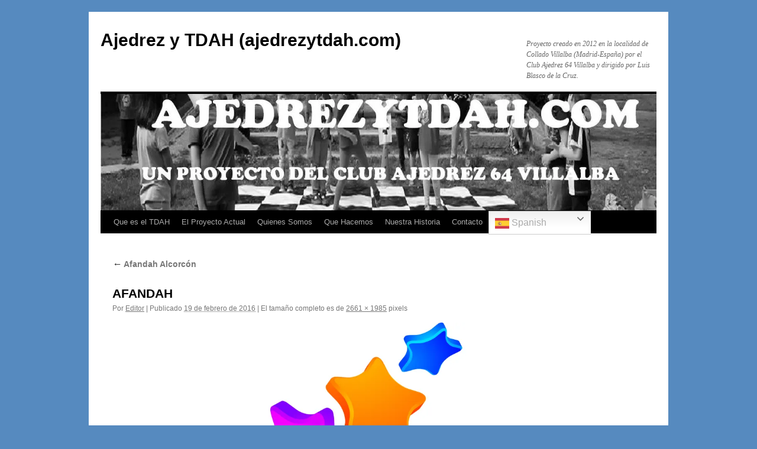

--- FILE ---
content_type: text/html; charset=UTF-8
request_url: http://www.ajedrezytdah.com/afandah-alcorcon/afandah/
body_size: 11583
content:
<!DOCTYPE html>
<html lang="es">
<head>
<meta charset="UTF-8" />
<title>
AFANDAH - Ajedrez y TDAH (ajedrezytdah.com)Ajedrez y TDAH (ajedrezytdah.com)	</title>
<link rel="profile" href="https://gmpg.org/xfn/11" />
<link rel="stylesheet" type="text/css" media="all" href="http://www.ajedrezytdah.com/wp-content/themes/twentyten/style.css?ver=20240716" />
<link rel="pingback" href="http://www.ajedrezytdah.com/xmlrpc.php">
<meta name='robots' content='index, follow, max-image-preview:large, max-snippet:-1, max-video-preview:-1' />
	<style>img:is([sizes="auto" i], [sizes^="auto," i]) { contain-intrinsic-size: 3000px 1500px }</style>
	<!-- Jetpack Site Verification Tags -->
<meta name="google-site-verification" content="GkMR2fdSqDJCQaURuXxBSkLzGZF5FviGN9-Pqm7jvj0" />

	<!-- This site is optimized with the Yoast SEO plugin v26.8 - https://yoast.com/product/yoast-seo-wordpress/ -->
	<meta name="description" content="Ajedrezytdah.com .Proyecto que utiliza ajedrez como herramienta para trabajar con personas TDAH. Chess4adhd. Project to use chess like a tool to work with ADHD people." />
	<link rel="canonical" href="http://www.ajedrezytdah.com/afandah-alcorcon/afandah/" />
	<meta property="og:locale" content="es_ES" />
	<meta property="og:type" content="article" />
	<meta property="og:title" content="AFANDAH - Ajedrez y TDAH (ajedrezytdah.com)" />
	<meta property="og:description" content="Ajedrezytdah.com .Proyecto que utiliza ajedrez como herramienta para trabajar con personas TDAH. Chess4adhd. Project to use chess like a tool to work with ADHD people." />
	<meta property="og:url" content="http://www.ajedrezytdah.com/afandah-alcorcon/afandah/" />
	<meta property="og:site_name" content="Ajedrez y TDAH (ajedrezytdah.com)" />
	<meta property="article:publisher" content="https://www.facebook.com/ajedrezytdah/" />
	<meta property="og:image" content="http://www.ajedrezytdah.com/afandah-alcorcon/afandah" />
	<meta property="og:image:width" content="2661" />
	<meta property="og:image:height" content="1985" />
	<meta property="og:image:type" content="image/jpeg" />
	<meta name="twitter:card" content="summary_large_image" />
	<meta name="twitter:site" content="@ajedrezytdah" />
	<script type="application/ld+json" class="yoast-schema-graph">{"@context":"https://schema.org","@graph":[{"@type":"WebPage","@id":"http://www.ajedrezytdah.com/afandah-alcorcon/afandah/","url":"http://www.ajedrezytdah.com/afandah-alcorcon/afandah/","name":"AFANDAH - Ajedrez y TDAH (ajedrezytdah.com)","isPartOf":{"@id":"http://www.ajedrezytdah.com/#website"},"primaryImageOfPage":{"@id":"http://www.ajedrezytdah.com/afandah-alcorcon/afandah/#primaryimage"},"image":{"@id":"http://www.ajedrezytdah.com/afandah-alcorcon/afandah/#primaryimage"},"thumbnailUrl":"https://i0.wp.com/www.ajedrezytdah.com/wp-content/uploads/AFANDAH-1.jpg?fit=2661%2C1985","datePublished":"2016-02-19T02:36:49+00:00","description":"Ajedrezytdah.com .Proyecto que utiliza ajedrez como herramienta para trabajar con personas TDAH. Chess4adhd. Project to use chess like a tool to work with ADHD people.","breadcrumb":{"@id":"http://www.ajedrezytdah.com/afandah-alcorcon/afandah/#breadcrumb"},"inLanguage":"es","potentialAction":[{"@type":"ReadAction","target":["http://www.ajedrezytdah.com/afandah-alcorcon/afandah/"]}]},{"@type":"ImageObject","inLanguage":"es","@id":"http://www.ajedrezytdah.com/afandah-alcorcon/afandah/#primaryimage","url":"https://i0.wp.com/www.ajedrezytdah.com/wp-content/uploads/AFANDAH-1.jpg?fit=2661%2C1985","contentUrl":"https://i0.wp.com/www.ajedrezytdah.com/wp-content/uploads/AFANDAH-1.jpg?fit=2661%2C1985"},{"@type":"BreadcrumbList","@id":"http://www.ajedrezytdah.com/afandah-alcorcon/afandah/#breadcrumb","itemListElement":[{"@type":"ListItem","position":1,"name":"Home","item":"http://www.ajedrezytdah.com/"},{"@type":"ListItem","position":2,"name":"Afandah Alcorcón","item":"http://www.ajedrezytdah.com/afandah-alcorcon/"},{"@type":"ListItem","position":3,"name":"AFANDAH"}]},{"@type":"WebSite","@id":"http://www.ajedrezytdah.com/#website","url":"http://www.ajedrezytdah.com/","name":"Ajedrez y TDAH (ajedrezytdah.com)","description":"Proyecto creado en 2012 en la localidad de Collado Villalba (Madrid-España) por el Club Ajedrez 64 Villalba y dirigido por Luis Blasco de la Cruz.","publisher":{"@id":"http://www.ajedrezytdah.com/#organization"},"alternateName":"ajedrezytdah.com","potentialAction":[{"@type":"SearchAction","target":{"@type":"EntryPoint","urlTemplate":"http://www.ajedrezytdah.com/?s={search_term_string}"},"query-input":{"@type":"PropertyValueSpecification","valueRequired":true,"valueName":"search_term_string"}}],"inLanguage":"es"},{"@type":"Organization","@id":"http://www.ajedrezytdah.com/#organization","name":"PROYECTO AJEDREZ Y TDAH","url":"http://www.ajedrezytdah.com/","logo":{"@type":"ImageObject","inLanguage":"es","@id":"http://www.ajedrezytdah.com/#/schema/logo/image/","url":"https://i0.wp.com/www.ajedrezytdah.com/wp-content/uploads/TDAH-previo-e1629888993965.jpg?fit=512%2C512","contentUrl":"https://i0.wp.com/www.ajedrezytdah.com/wp-content/uploads/TDAH-previo-e1629888993965.jpg?fit=512%2C512","width":512,"height":512,"caption":"PROYECTO AJEDREZ Y TDAH"},"image":{"@id":"http://www.ajedrezytdah.com/#/schema/logo/image/"},"sameAs":["https://www.facebook.com/ajedrezytdah/","https://x.com/ajedrezytdah"]}]}</script>
	<!-- / Yoast SEO plugin. -->


<link rel='dns-prefetch' href='//stats.wp.com' />
<link rel='dns-prefetch' href='//v0.wordpress.com' />
<link rel='dns-prefetch' href='//widgets.wp.com' />
<link rel='preconnect' href='//i0.wp.com' />
<link rel='preconnect' href='//c0.wp.com' />
<link rel="alternate" type="application/rss+xml" title="Ajedrez y TDAH (ajedrezytdah.com) &raquo; Feed" href="http://www.ajedrezytdah.com/feed/" />
<link rel="alternate" type="application/rss+xml" title="Ajedrez y TDAH (ajedrezytdah.com) &raquo; Feed de los comentarios" href="http://www.ajedrezytdah.com/comments/feed/" />
<link rel="alternate" type="application/rss+xml" title="Ajedrez y TDAH (ajedrezytdah.com) &raquo; Comentario AFANDAH del feed" href="http://www.ajedrezytdah.com/afandah-alcorcon/afandah/feed/" />
<script type="text/javascript">
/* <![CDATA[ */
window._wpemojiSettings = {"baseUrl":"https:\/\/s.w.org\/images\/core\/emoji\/16.0.1\/72x72\/","ext":".png","svgUrl":"https:\/\/s.w.org\/images\/core\/emoji\/16.0.1\/svg\/","svgExt":".svg","source":{"concatemoji":"http:\/\/www.ajedrezytdah.com\/wp-includes\/js\/wp-emoji-release.min.js?ver=6.8.3"}};
/*! This file is auto-generated */
!function(s,n){var o,i,e;function c(e){try{var t={supportTests:e,timestamp:(new Date).valueOf()};sessionStorage.setItem(o,JSON.stringify(t))}catch(e){}}function p(e,t,n){e.clearRect(0,0,e.canvas.width,e.canvas.height),e.fillText(t,0,0);var t=new Uint32Array(e.getImageData(0,0,e.canvas.width,e.canvas.height).data),a=(e.clearRect(0,0,e.canvas.width,e.canvas.height),e.fillText(n,0,0),new Uint32Array(e.getImageData(0,0,e.canvas.width,e.canvas.height).data));return t.every(function(e,t){return e===a[t]})}function u(e,t){e.clearRect(0,0,e.canvas.width,e.canvas.height),e.fillText(t,0,0);for(var n=e.getImageData(16,16,1,1),a=0;a<n.data.length;a++)if(0!==n.data[a])return!1;return!0}function f(e,t,n,a){switch(t){case"flag":return n(e,"\ud83c\udff3\ufe0f\u200d\u26a7\ufe0f","\ud83c\udff3\ufe0f\u200b\u26a7\ufe0f")?!1:!n(e,"\ud83c\udde8\ud83c\uddf6","\ud83c\udde8\u200b\ud83c\uddf6")&&!n(e,"\ud83c\udff4\udb40\udc67\udb40\udc62\udb40\udc65\udb40\udc6e\udb40\udc67\udb40\udc7f","\ud83c\udff4\u200b\udb40\udc67\u200b\udb40\udc62\u200b\udb40\udc65\u200b\udb40\udc6e\u200b\udb40\udc67\u200b\udb40\udc7f");case"emoji":return!a(e,"\ud83e\udedf")}return!1}function g(e,t,n,a){var r="undefined"!=typeof WorkerGlobalScope&&self instanceof WorkerGlobalScope?new OffscreenCanvas(300,150):s.createElement("canvas"),o=r.getContext("2d",{willReadFrequently:!0}),i=(o.textBaseline="top",o.font="600 32px Arial",{});return e.forEach(function(e){i[e]=t(o,e,n,a)}),i}function t(e){var t=s.createElement("script");t.src=e,t.defer=!0,s.head.appendChild(t)}"undefined"!=typeof Promise&&(o="wpEmojiSettingsSupports",i=["flag","emoji"],n.supports={everything:!0,everythingExceptFlag:!0},e=new Promise(function(e){s.addEventListener("DOMContentLoaded",e,{once:!0})}),new Promise(function(t){var n=function(){try{var e=JSON.parse(sessionStorage.getItem(o));if("object"==typeof e&&"number"==typeof e.timestamp&&(new Date).valueOf()<e.timestamp+604800&&"object"==typeof e.supportTests)return e.supportTests}catch(e){}return null}();if(!n){if("undefined"!=typeof Worker&&"undefined"!=typeof OffscreenCanvas&&"undefined"!=typeof URL&&URL.createObjectURL&&"undefined"!=typeof Blob)try{var e="postMessage("+g.toString()+"("+[JSON.stringify(i),f.toString(),p.toString(),u.toString()].join(",")+"));",a=new Blob([e],{type:"text/javascript"}),r=new Worker(URL.createObjectURL(a),{name:"wpTestEmojiSupports"});return void(r.onmessage=function(e){c(n=e.data),r.terminate(),t(n)})}catch(e){}c(n=g(i,f,p,u))}t(n)}).then(function(e){for(var t in e)n.supports[t]=e[t],n.supports.everything=n.supports.everything&&n.supports[t],"flag"!==t&&(n.supports.everythingExceptFlag=n.supports.everythingExceptFlag&&n.supports[t]);n.supports.everythingExceptFlag=n.supports.everythingExceptFlag&&!n.supports.flag,n.DOMReady=!1,n.readyCallback=function(){n.DOMReady=!0}}).then(function(){return e}).then(function(){var e;n.supports.everything||(n.readyCallback(),(e=n.source||{}).concatemoji?t(e.concatemoji):e.wpemoji&&e.twemoji&&(t(e.twemoji),t(e.wpemoji)))}))}((window,document),window._wpemojiSettings);
/* ]]> */
</script>
<style id='wp-emoji-styles-inline-css' type='text/css'>

	img.wp-smiley, img.emoji {
		display: inline !important;
		border: none !important;
		box-shadow: none !important;
		height: 1em !important;
		width: 1em !important;
		margin: 0 0.07em !important;
		vertical-align: -0.1em !important;
		background: none !important;
		padding: 0 !important;
	}
</style>
<link rel='stylesheet' id='wp-block-library-css' href='https://c0.wp.com/c/6.8.3/wp-includes/css/dist/block-library/style.min.css' type='text/css' media='all' />
<style id='wp-block-library-theme-inline-css' type='text/css'>
.wp-block-audio :where(figcaption){color:#555;font-size:13px;text-align:center}.is-dark-theme .wp-block-audio :where(figcaption){color:#ffffffa6}.wp-block-audio{margin:0 0 1em}.wp-block-code{border:1px solid #ccc;border-radius:4px;font-family:Menlo,Consolas,monaco,monospace;padding:.8em 1em}.wp-block-embed :where(figcaption){color:#555;font-size:13px;text-align:center}.is-dark-theme .wp-block-embed :where(figcaption){color:#ffffffa6}.wp-block-embed{margin:0 0 1em}.blocks-gallery-caption{color:#555;font-size:13px;text-align:center}.is-dark-theme .blocks-gallery-caption{color:#ffffffa6}:root :where(.wp-block-image figcaption){color:#555;font-size:13px;text-align:center}.is-dark-theme :root :where(.wp-block-image figcaption){color:#ffffffa6}.wp-block-image{margin:0 0 1em}.wp-block-pullquote{border-bottom:4px solid;border-top:4px solid;color:currentColor;margin-bottom:1.75em}.wp-block-pullquote cite,.wp-block-pullquote footer,.wp-block-pullquote__citation{color:currentColor;font-size:.8125em;font-style:normal;text-transform:uppercase}.wp-block-quote{border-left:.25em solid;margin:0 0 1.75em;padding-left:1em}.wp-block-quote cite,.wp-block-quote footer{color:currentColor;font-size:.8125em;font-style:normal;position:relative}.wp-block-quote:where(.has-text-align-right){border-left:none;border-right:.25em solid;padding-left:0;padding-right:1em}.wp-block-quote:where(.has-text-align-center){border:none;padding-left:0}.wp-block-quote.is-large,.wp-block-quote.is-style-large,.wp-block-quote:where(.is-style-plain){border:none}.wp-block-search .wp-block-search__label{font-weight:700}.wp-block-search__button{border:1px solid #ccc;padding:.375em .625em}:where(.wp-block-group.has-background){padding:1.25em 2.375em}.wp-block-separator.has-css-opacity{opacity:.4}.wp-block-separator{border:none;border-bottom:2px solid;margin-left:auto;margin-right:auto}.wp-block-separator.has-alpha-channel-opacity{opacity:1}.wp-block-separator:not(.is-style-wide):not(.is-style-dots){width:100px}.wp-block-separator.has-background:not(.is-style-dots){border-bottom:none;height:1px}.wp-block-separator.has-background:not(.is-style-wide):not(.is-style-dots){height:2px}.wp-block-table{margin:0 0 1em}.wp-block-table td,.wp-block-table th{word-break:normal}.wp-block-table :where(figcaption){color:#555;font-size:13px;text-align:center}.is-dark-theme .wp-block-table :where(figcaption){color:#ffffffa6}.wp-block-video :where(figcaption){color:#555;font-size:13px;text-align:center}.is-dark-theme .wp-block-video :where(figcaption){color:#ffffffa6}.wp-block-video{margin:0 0 1em}:root :where(.wp-block-template-part.has-background){margin-bottom:0;margin-top:0;padding:1.25em 2.375em}
</style>
<style id='classic-theme-styles-inline-css' type='text/css'>
/*! This file is auto-generated */
.wp-block-button__link{color:#fff;background-color:#32373c;border-radius:9999px;box-shadow:none;text-decoration:none;padding:calc(.667em + 2px) calc(1.333em + 2px);font-size:1.125em}.wp-block-file__button{background:#32373c;color:#fff;text-decoration:none}
</style>
<link rel='stylesheet' id='mediaelement-css' href='https://c0.wp.com/c/6.8.3/wp-includes/js/mediaelement/mediaelementplayer-legacy.min.css' type='text/css' media='all' />
<link rel='stylesheet' id='wp-mediaelement-css' href='https://c0.wp.com/c/6.8.3/wp-includes/js/mediaelement/wp-mediaelement.min.css' type='text/css' media='all' />
<style id='jetpack-sharing-buttons-style-inline-css' type='text/css'>
.jetpack-sharing-buttons__services-list{display:flex;flex-direction:row;flex-wrap:wrap;gap:0;list-style-type:none;margin:5px;padding:0}.jetpack-sharing-buttons__services-list.has-small-icon-size{font-size:12px}.jetpack-sharing-buttons__services-list.has-normal-icon-size{font-size:16px}.jetpack-sharing-buttons__services-list.has-large-icon-size{font-size:24px}.jetpack-sharing-buttons__services-list.has-huge-icon-size{font-size:36px}@media print{.jetpack-sharing-buttons__services-list{display:none!important}}.editor-styles-wrapper .wp-block-jetpack-sharing-buttons{gap:0;padding-inline-start:0}ul.jetpack-sharing-buttons__services-list.has-background{padding:1.25em 2.375em}
</style>
<style id='global-styles-inline-css' type='text/css'>
:root{--wp--preset--aspect-ratio--square: 1;--wp--preset--aspect-ratio--4-3: 4/3;--wp--preset--aspect-ratio--3-4: 3/4;--wp--preset--aspect-ratio--3-2: 3/2;--wp--preset--aspect-ratio--2-3: 2/3;--wp--preset--aspect-ratio--16-9: 16/9;--wp--preset--aspect-ratio--9-16: 9/16;--wp--preset--color--black: #000;--wp--preset--color--cyan-bluish-gray: #abb8c3;--wp--preset--color--white: #fff;--wp--preset--color--pale-pink: #f78da7;--wp--preset--color--vivid-red: #cf2e2e;--wp--preset--color--luminous-vivid-orange: #ff6900;--wp--preset--color--luminous-vivid-amber: #fcb900;--wp--preset--color--light-green-cyan: #7bdcb5;--wp--preset--color--vivid-green-cyan: #00d084;--wp--preset--color--pale-cyan-blue: #8ed1fc;--wp--preset--color--vivid-cyan-blue: #0693e3;--wp--preset--color--vivid-purple: #9b51e0;--wp--preset--color--blue: #0066cc;--wp--preset--color--medium-gray: #666;--wp--preset--color--light-gray: #f1f1f1;--wp--preset--gradient--vivid-cyan-blue-to-vivid-purple: linear-gradient(135deg,rgba(6,147,227,1) 0%,rgb(155,81,224) 100%);--wp--preset--gradient--light-green-cyan-to-vivid-green-cyan: linear-gradient(135deg,rgb(122,220,180) 0%,rgb(0,208,130) 100%);--wp--preset--gradient--luminous-vivid-amber-to-luminous-vivid-orange: linear-gradient(135deg,rgba(252,185,0,1) 0%,rgba(255,105,0,1) 100%);--wp--preset--gradient--luminous-vivid-orange-to-vivid-red: linear-gradient(135deg,rgba(255,105,0,1) 0%,rgb(207,46,46) 100%);--wp--preset--gradient--very-light-gray-to-cyan-bluish-gray: linear-gradient(135deg,rgb(238,238,238) 0%,rgb(169,184,195) 100%);--wp--preset--gradient--cool-to-warm-spectrum: linear-gradient(135deg,rgb(74,234,220) 0%,rgb(151,120,209) 20%,rgb(207,42,186) 40%,rgb(238,44,130) 60%,rgb(251,105,98) 80%,rgb(254,248,76) 100%);--wp--preset--gradient--blush-light-purple: linear-gradient(135deg,rgb(255,206,236) 0%,rgb(152,150,240) 100%);--wp--preset--gradient--blush-bordeaux: linear-gradient(135deg,rgb(254,205,165) 0%,rgb(254,45,45) 50%,rgb(107,0,62) 100%);--wp--preset--gradient--luminous-dusk: linear-gradient(135deg,rgb(255,203,112) 0%,rgb(199,81,192) 50%,rgb(65,88,208) 100%);--wp--preset--gradient--pale-ocean: linear-gradient(135deg,rgb(255,245,203) 0%,rgb(182,227,212) 50%,rgb(51,167,181) 100%);--wp--preset--gradient--electric-grass: linear-gradient(135deg,rgb(202,248,128) 0%,rgb(113,206,126) 100%);--wp--preset--gradient--midnight: linear-gradient(135deg,rgb(2,3,129) 0%,rgb(40,116,252) 100%);--wp--preset--font-size--small: 13px;--wp--preset--font-size--medium: 20px;--wp--preset--font-size--large: 36px;--wp--preset--font-size--x-large: 42px;--wp--preset--spacing--20: 0.44rem;--wp--preset--spacing--30: 0.67rem;--wp--preset--spacing--40: 1rem;--wp--preset--spacing--50: 1.5rem;--wp--preset--spacing--60: 2.25rem;--wp--preset--spacing--70: 3.38rem;--wp--preset--spacing--80: 5.06rem;--wp--preset--shadow--natural: 6px 6px 9px rgba(0, 0, 0, 0.2);--wp--preset--shadow--deep: 12px 12px 50px rgba(0, 0, 0, 0.4);--wp--preset--shadow--sharp: 6px 6px 0px rgba(0, 0, 0, 0.2);--wp--preset--shadow--outlined: 6px 6px 0px -3px rgba(255, 255, 255, 1), 6px 6px rgba(0, 0, 0, 1);--wp--preset--shadow--crisp: 6px 6px 0px rgba(0, 0, 0, 1);}:where(.is-layout-flex){gap: 0.5em;}:where(.is-layout-grid){gap: 0.5em;}body .is-layout-flex{display: flex;}.is-layout-flex{flex-wrap: wrap;align-items: center;}.is-layout-flex > :is(*, div){margin: 0;}body .is-layout-grid{display: grid;}.is-layout-grid > :is(*, div){margin: 0;}:where(.wp-block-columns.is-layout-flex){gap: 2em;}:where(.wp-block-columns.is-layout-grid){gap: 2em;}:where(.wp-block-post-template.is-layout-flex){gap: 1.25em;}:where(.wp-block-post-template.is-layout-grid){gap: 1.25em;}.has-black-color{color: var(--wp--preset--color--black) !important;}.has-cyan-bluish-gray-color{color: var(--wp--preset--color--cyan-bluish-gray) !important;}.has-white-color{color: var(--wp--preset--color--white) !important;}.has-pale-pink-color{color: var(--wp--preset--color--pale-pink) !important;}.has-vivid-red-color{color: var(--wp--preset--color--vivid-red) !important;}.has-luminous-vivid-orange-color{color: var(--wp--preset--color--luminous-vivid-orange) !important;}.has-luminous-vivid-amber-color{color: var(--wp--preset--color--luminous-vivid-amber) !important;}.has-light-green-cyan-color{color: var(--wp--preset--color--light-green-cyan) !important;}.has-vivid-green-cyan-color{color: var(--wp--preset--color--vivid-green-cyan) !important;}.has-pale-cyan-blue-color{color: var(--wp--preset--color--pale-cyan-blue) !important;}.has-vivid-cyan-blue-color{color: var(--wp--preset--color--vivid-cyan-blue) !important;}.has-vivid-purple-color{color: var(--wp--preset--color--vivid-purple) !important;}.has-black-background-color{background-color: var(--wp--preset--color--black) !important;}.has-cyan-bluish-gray-background-color{background-color: var(--wp--preset--color--cyan-bluish-gray) !important;}.has-white-background-color{background-color: var(--wp--preset--color--white) !important;}.has-pale-pink-background-color{background-color: var(--wp--preset--color--pale-pink) !important;}.has-vivid-red-background-color{background-color: var(--wp--preset--color--vivid-red) !important;}.has-luminous-vivid-orange-background-color{background-color: var(--wp--preset--color--luminous-vivid-orange) !important;}.has-luminous-vivid-amber-background-color{background-color: var(--wp--preset--color--luminous-vivid-amber) !important;}.has-light-green-cyan-background-color{background-color: var(--wp--preset--color--light-green-cyan) !important;}.has-vivid-green-cyan-background-color{background-color: var(--wp--preset--color--vivid-green-cyan) !important;}.has-pale-cyan-blue-background-color{background-color: var(--wp--preset--color--pale-cyan-blue) !important;}.has-vivid-cyan-blue-background-color{background-color: var(--wp--preset--color--vivid-cyan-blue) !important;}.has-vivid-purple-background-color{background-color: var(--wp--preset--color--vivid-purple) !important;}.has-black-border-color{border-color: var(--wp--preset--color--black) !important;}.has-cyan-bluish-gray-border-color{border-color: var(--wp--preset--color--cyan-bluish-gray) !important;}.has-white-border-color{border-color: var(--wp--preset--color--white) !important;}.has-pale-pink-border-color{border-color: var(--wp--preset--color--pale-pink) !important;}.has-vivid-red-border-color{border-color: var(--wp--preset--color--vivid-red) !important;}.has-luminous-vivid-orange-border-color{border-color: var(--wp--preset--color--luminous-vivid-orange) !important;}.has-luminous-vivid-amber-border-color{border-color: var(--wp--preset--color--luminous-vivid-amber) !important;}.has-light-green-cyan-border-color{border-color: var(--wp--preset--color--light-green-cyan) !important;}.has-vivid-green-cyan-border-color{border-color: var(--wp--preset--color--vivid-green-cyan) !important;}.has-pale-cyan-blue-border-color{border-color: var(--wp--preset--color--pale-cyan-blue) !important;}.has-vivid-cyan-blue-border-color{border-color: var(--wp--preset--color--vivid-cyan-blue) !important;}.has-vivid-purple-border-color{border-color: var(--wp--preset--color--vivid-purple) !important;}.has-vivid-cyan-blue-to-vivid-purple-gradient-background{background: var(--wp--preset--gradient--vivid-cyan-blue-to-vivid-purple) !important;}.has-light-green-cyan-to-vivid-green-cyan-gradient-background{background: var(--wp--preset--gradient--light-green-cyan-to-vivid-green-cyan) !important;}.has-luminous-vivid-amber-to-luminous-vivid-orange-gradient-background{background: var(--wp--preset--gradient--luminous-vivid-amber-to-luminous-vivid-orange) !important;}.has-luminous-vivid-orange-to-vivid-red-gradient-background{background: var(--wp--preset--gradient--luminous-vivid-orange-to-vivid-red) !important;}.has-very-light-gray-to-cyan-bluish-gray-gradient-background{background: var(--wp--preset--gradient--very-light-gray-to-cyan-bluish-gray) !important;}.has-cool-to-warm-spectrum-gradient-background{background: var(--wp--preset--gradient--cool-to-warm-spectrum) !important;}.has-blush-light-purple-gradient-background{background: var(--wp--preset--gradient--blush-light-purple) !important;}.has-blush-bordeaux-gradient-background{background: var(--wp--preset--gradient--blush-bordeaux) !important;}.has-luminous-dusk-gradient-background{background: var(--wp--preset--gradient--luminous-dusk) !important;}.has-pale-ocean-gradient-background{background: var(--wp--preset--gradient--pale-ocean) !important;}.has-electric-grass-gradient-background{background: var(--wp--preset--gradient--electric-grass) !important;}.has-midnight-gradient-background{background: var(--wp--preset--gradient--midnight) !important;}.has-small-font-size{font-size: var(--wp--preset--font-size--small) !important;}.has-medium-font-size{font-size: var(--wp--preset--font-size--medium) !important;}.has-large-font-size{font-size: var(--wp--preset--font-size--large) !important;}.has-x-large-font-size{font-size: var(--wp--preset--font-size--x-large) !important;}
:where(.wp-block-post-template.is-layout-flex){gap: 1.25em;}:where(.wp-block-post-template.is-layout-grid){gap: 1.25em;}
:where(.wp-block-columns.is-layout-flex){gap: 2em;}:where(.wp-block-columns.is-layout-grid){gap: 2em;}
:root :where(.wp-block-pullquote){font-size: 1.5em;line-height: 1.6;}
</style>
<link rel='stylesheet' id='twentyten-block-style-css' href='http://www.ajedrezytdah.com/wp-content/themes/twentyten/blocks.css?ver=20230627' type='text/css' media='all' />
<link rel='stylesheet' id='open-sans-css' href='https://fonts.googleapis.com/css?family=Open+Sans%3A300italic%2C400italic%2C600italic%2C300%2C400%2C600&#038;subset=latin%2Clatin-ext&#038;display=fallback&#038;ver=6.8.3' type='text/css' media='all' />
<link rel='stylesheet' id='jetpack_likes-css' href='https://c0.wp.com/p/jetpack/14.4.1/modules/likes/style.css' type='text/css' media='all' />
<link rel='stylesheet' id='sharedaddy-css' href='https://c0.wp.com/p/jetpack/14.4.1/modules/sharedaddy/sharing.css' type='text/css' media='all' />
<link rel='stylesheet' id='social-logos-css' href='https://c0.wp.com/p/jetpack/14.4.1/_inc/social-logos/social-logos.min.css' type='text/css' media='all' />
<link rel="https://api.w.org/" href="http://www.ajedrezytdah.com/wp-json/" /><link rel="alternate" title="JSON" type="application/json" href="http://www.ajedrezytdah.com/wp-json/wp/v2/media/605" /><link rel="EditURI" type="application/rsd+xml" title="RSD" href="http://www.ajedrezytdah.com/xmlrpc.php?rsd" />
<meta name="generator" content="WordPress 6.8.3" />
<link rel='shortlink' href='http://www.ajedrezytdah.com/?p=605' />
<link rel="alternate" title="oEmbed (JSON)" type="application/json+oembed" href="http://www.ajedrezytdah.com/wp-json/oembed/1.0/embed?url=http%3A%2F%2Fwww.ajedrezytdah.com%2Fafandah-alcorcon%2Fafandah%2F" />
<link rel="alternate" title="oEmbed (XML)" type="text/xml+oembed" href="http://www.ajedrezytdah.com/wp-json/oembed/1.0/embed?url=http%3A%2F%2Fwww.ajedrezytdah.com%2Fafandah-alcorcon%2Fafandah%2F&#038;format=xml" />
	<style>img#wpstats{display:none}</style>
		<style type="text/css" id="custom-background-css">
body.custom-background { background-color: #568abf; }
</style>
	<link rel="icon" href="https://i0.wp.com/www.ajedrezytdah.com/wp-content/uploads/cropped-TDAH-previo-e1629888993965.jpg?fit=32%2C32" sizes="32x32" />
<link rel="icon" href="https://i0.wp.com/www.ajedrezytdah.com/wp-content/uploads/cropped-TDAH-previo-e1629888993965.jpg?fit=192%2C192" sizes="192x192" />
<link rel="apple-touch-icon" href="https://i0.wp.com/www.ajedrezytdah.com/wp-content/uploads/cropped-TDAH-previo-e1629888993965.jpg?fit=180%2C180" />
<meta name="msapplication-TileImage" content="https://i0.wp.com/www.ajedrezytdah.com/wp-content/uploads/cropped-TDAH-previo-e1629888993965.jpg?fit=270%2C270" />
</head>

<body class="attachment wp-singular attachment-template-default single single-attachment postid-605 attachmentid-605 attachment-jpeg custom-background wp-theme-twentyten">
<div id="wrapper" class="hfeed">
	<div id="header">
		<div id="masthead">
			<div id="branding" role="banner">
								<div id="site-title">
					<span>
						<a href="http://www.ajedrezytdah.com/" rel="home">Ajedrez y TDAH (ajedrezytdah.com)</a>
					</span>
				</div>
				<div id="site-description">Proyecto creado en 2012 en la localidad de Collado Villalba (Madrid-España) por el Club Ajedrez 64 Villalba y dirigido por Luis Blasco de la Cruz.</div>

				<img src="http://www.ajedrezytdah.com/wp-content/uploads/cropped-cropped-wp3-2-1.jpg" width="940" height="197" alt="Ajedrez y TDAH (ajedrezytdah.com)" srcset="https://i0.wp.com/www.ajedrezytdah.com/wp-content/uploads/cropped-cropped-wp3-2-1.jpg?w=940 940w, https://i0.wp.com/www.ajedrezytdah.com/wp-content/uploads/cropped-cropped-wp3-2-1.jpg?resize=768%2C161 768w" sizes="(max-width: 940px) 100vw, 940px" decoding="async" fetchpriority="high" />			</div><!-- #branding -->

			<div id="access" role="navigation">
								<div class="skip-link screen-reader-text"><a href="#content">Saltar al contenido</a></div>
				<div class="menu-header"><ul id="menu-menu-1" class="menu"><li id="menu-item-37" class="menu-item menu-item-type-post_type menu-item-object-page menu-item-37"><a href="http://www.ajedrezytdah.com/tdah/">Que es el TDAH</a></li>
<li id="menu-item-36" class="menu-item menu-item-type-post_type menu-item-object-page menu-item-36"><a href="http://www.ajedrezytdah.com/proyecto/">El Proyecto Actual</a></li>
<li id="menu-item-35" class="menu-item menu-item-type-post_type menu-item-object-page menu-item-35"><a href="http://www.ajedrezytdah.com/equipo/">Quienes Somos</a></li>
<li id="menu-item-2432" class="menu-item menu-item-type-post_type menu-item-object-page menu-item-2432"><a href="http://www.ajedrezytdah.com/que-hacemos/">Que Hacemos</a></li>
<li id="menu-item-34" class="menu-item menu-item-type-post_type menu-item-object-page menu-item-34"><a href="http://www.ajedrezytdah.com/historia/">Nuestra Historia</a></li>
<li id="menu-item-38" class="menu-item menu-item-type-post_type menu-item-object-page menu-item-38"><a href="http://www.ajedrezytdah.com/contacto/">Contacto</a></li>
<li style="position:relative;" class="menu-item menu-item-gtranslate"><div style="position:absolute;white-space:nowrap;" id="gtranslate_menu_wrapper_49248"></div></li></ul></div>			</div><!-- #access -->
		</div><!-- #masthead -->
	</div><!-- #header -->

	<div id="main">

		<div id="container" class="single-attachment">
			<div id="content" role="main">

			

									<p class="page-title"><a href="http://www.ajedrezytdah.com/afandah-alcorcon/" title="Ir a Afandah Alcorcón" rel="gallery">
						<span class="meta-nav">&larr;</span> Afandah Alcorcón					</a></p>
				
					<div id="post-605" class="post-605 attachment type-attachment status-inherit hentry">
					<h2 class="entry-title">AFANDAH</h2>

					<div class="entry-meta">
						<span class="meta-prep meta-prep-author">Por</span> <span class="author vcard"><a class="url fn n" href="http://www.ajedrezytdah.com/author/projectmanager/" title="Ver todas las entradas de Editor" rel="author">Editor</a></span>							<span class="meta-sep">|</span>
							<span class="meta-prep meta-prep-entry-date">Publicado</span> <span class="entry-date"><abbr class="published" title="2:36 AM">19 de febrero de 2016</abbr></span> <span class="meta-sep">|</span> El tamaño completo es de <a href="http://www.ajedrezytdah.com/wp-content/uploads/AFANDAH-1.jpg" title="Enlace a la imagen completa">2661 &times; 1985</a> pixels													</div><!-- .entry-meta -->

						<div class="entry-content">
						<div class="entry-attachment">
								<p class="attachment"><a href="http://www.ajedrezytdah.com/wp-content/uploads/AFANDAH-1.jpg" title="AFANDAH" rel="attachment">
							<img width="900" height="671" src="https://i0.wp.com/www.ajedrezytdah.com/wp-content/uploads/AFANDAH-1.jpg?fit=900%2C671" class="attachment-900x900 size-900x900" alt="" decoding="async" srcset="https://i0.wp.com/www.ajedrezytdah.com/wp-content/uploads/AFANDAH-1.jpg?w=2661 2661w, https://i0.wp.com/www.ajedrezytdah.com/wp-content/uploads/AFANDAH-1.jpg?resize=768%2C573 768w, https://i0.wp.com/www.ajedrezytdah.com/wp-content/uploads/AFANDAH-1.jpg?resize=175%2C131 175w, https://i0.wp.com/www.ajedrezytdah.com/wp-content/uploads/AFANDAH-1.jpg?resize=670%2C500 670w, https://i0.wp.com/www.ajedrezytdah.com/wp-content/uploads/AFANDAH-1.jpg?w=1280 1280w, https://i0.wp.com/www.ajedrezytdah.com/wp-content/uploads/AFANDAH-1.jpg?w=1920 1920w" sizes="(max-width: 900px) 100vw, 900px" data-attachment-id="605" data-permalink="http://www.ajedrezytdah.com/afandah-alcorcon/afandah/" data-orig-file="https://i0.wp.com/www.ajedrezytdah.com/wp-content/uploads/AFANDAH-1.jpg?fit=2661%2C1985" data-orig-size="2661,1985" data-comments-opened="1" data-image-meta="{&quot;aperture&quot;:&quot;0&quot;,&quot;credit&quot;:&quot;&quot;,&quot;camera&quot;:&quot;&quot;,&quot;caption&quot;:&quot;&quot;,&quot;created_timestamp&quot;:&quot;0&quot;,&quot;copyright&quot;:&quot;&quot;,&quot;focal_length&quot;:&quot;0&quot;,&quot;iso&quot;:&quot;0&quot;,&quot;shutter_speed&quot;:&quot;0&quot;,&quot;title&quot;:&quot;&quot;,&quot;orientation&quot;:&quot;0&quot;}" data-image-title="AFANDAH" data-image-description="" data-image-caption="" data-medium-file="https://i0.wp.com/www.ajedrezytdah.com/wp-content/uploads/AFANDAH-1.jpg?fit=2661%2C1985" data-large-file="https://i0.wp.com/www.ajedrezytdah.com/wp-content/uploads/AFANDAH-1.jpg?fit=2661%2C1985" />							</a></p>

							<div id="nav-below" class="navigation">
							<div class="nav-previous"></div>
							<div class="nav-next"></div>
						</div><!-- #nav-below -->
								</div><!-- .entry-attachment -->
						<div class="entry-caption">
						</div>

		<div class="sharedaddy sd-sharing-enabled"><div class="robots-nocontent sd-block sd-social sd-social-official sd-sharing"><h3 class="sd-title">Comparte esto:</h3><div class="sd-content"><ul><li class="share-twitter"><a href="https://twitter.com/share" class="twitter-share-button" data-url="http://www.ajedrezytdah.com/afandah-alcorcon/afandah/" data-text="AFANDAH" data-via="ajedrezytdahcom" >Tweet</a></li><li class="share-facebook"><div class="fb-share-button" data-href="http://www.ajedrezytdah.com/afandah-alcorcon/afandah/" data-layout="button_count"></div></li><li class="share-linkedin"><div class="linkedin_button"><script type="in/share" data-url="http://www.ajedrezytdah.com/afandah-alcorcon/afandah/" data-counter="right"></script></div></li><li class="share-jetpack-whatsapp"><a rel="nofollow noopener noreferrer" data-shared="" class="share-jetpack-whatsapp sd-button" href="http://www.ajedrezytdah.com/afandah-alcorcon/afandah/?share=jetpack-whatsapp" target="_blank" title="Haz clic para compartir en WhatsApp" ><span>WhatsApp</span></a></li><li class="share-telegram"><a rel="nofollow noopener noreferrer" data-shared="" class="share-telegram sd-button" href="http://www.ajedrezytdah.com/afandah-alcorcon/afandah/?share=telegram" target="_blank" title="Haz clic para compartir en Telegram" ><span>Telegram</span></a></li><li class="share-email"><a rel="nofollow noopener noreferrer" data-shared="" class="share-email sd-button" href="mailto:?subject=%5BEntrada%20compartida%5D%20AFANDAH&body=http%3A%2F%2Fwww.ajedrezytdah.com%2Fafandah-alcorcon%2Fafandah%2F&share=email" target="_blank" title="Haz clic para enviar un enlace por correo electrónico a un amigo" data-email-share-error-title="¿Tienes un correo electrónico configurado?" data-email-share-error-text="Si tienes problemas al compartir por correo electrónico, es posible que sea porque no tengas un correo electrónico configurado en tu navegador. Puede que tengas que crear un nuevo correo electrónico tú mismo." data-email-share-nonce="6b9c6589db" data-email-share-track-url="http://www.ajedrezytdah.com/afandah-alcorcon/afandah/?share=email"><span>Correo electrónico</span></a></li><li class="share-end"></li></ul></div></div></div>		
					</div><!-- .entry-content -->

					<div class="entry-utility">
						Guarda el <a href="http://www.ajedrezytdah.com/afandah-alcorcon/afandah/" title="Enlace permanente a AFANDAH" rel="bookmark">enlace permanente</a>.											</div><!-- .entry-utility -->
				</div><!-- #post-605 -->

		
			<div id="comments">



	<div id="respond" class="comment-respond">
		<h3 id="reply-title" class="comment-reply-title">Deja una respuesta <small><a rel="nofollow" id="cancel-comment-reply-link" href="/afandah-alcorcon/afandah/#respond" style="display:none;">Cancelar la respuesta</a></small></h3><form action="http://www.ajedrezytdah.com/wp-comments-post.php" method="post" id="commentform" class="comment-form"><p class="comment-notes"><span id="email-notes">Tu dirección de correo electrónico no será publicada.</span> <span class="required-field-message">Los campos obligatorios están marcados con <span class="required">*</span></span></p><p class="comment-form-comment"><label for="comment">Comentario <span class="required">*</span></label> <textarea id="comment" name="comment" cols="45" rows="8" maxlength="65525" required="required"></textarea></p><p class="comment-form-author"><label for="author">Nombre <span class="required">*</span></label> <input id="author" name="author" type="text" value="" size="30" maxlength="245" autocomplete="name" required="required" /></p>
<p class="comment-form-email"><label for="email">Correo electrónico <span class="required">*</span></label> <input id="email" name="email" type="text" value="" size="30" maxlength="100" aria-describedby="email-notes" autocomplete="email" required="required" /></p>
<p class="comment-form-url"><label for="url">Web</label> <input id="url" name="url" type="text" value="" size="30" maxlength="200" autocomplete="url" /></p>
<p class="form-submit"><input name="submit" type="submit" id="submit" class="submit" value="Publicar el comentario" /> <input type='hidden' name='comment_post_ID' value='605' id='comment_post_ID' />
<input type='hidden' name='comment_parent' id='comment_parent' value='0' />
</p><p style="display: none;"><input type="hidden" id="akismet_comment_nonce" name="akismet_comment_nonce" value="cf3df3f4c7" /></p><p style="display: none !important;" class="akismet-fields-container" data-prefix="ak_"><label>&#916;<textarea name="ak_hp_textarea" cols="45" rows="8" maxlength="100"></textarea></label><input type="hidden" id="ak_js_1" name="ak_js" value="244"/><script>document.getElementById( "ak_js_1" ).setAttribute( "value", ( new Date() ).getTime() );</script></p></form>	</div><!-- #respond -->
	<p class="akismet_comment_form_privacy_notice">Este sitio usa Akismet para reducir el spam. <a href="https://akismet.com/privacy/" target="_blank" rel="nofollow noopener"> Aprende cómo se procesan los datos de tus comentarios.</a></p>
</div><!-- #comments -->


			</div><!-- #content -->
		</div><!-- #container -->

	</div><!-- #main -->

	<div id="footer" role="contentinfo">
		<div id="colophon">



			<div id="site-info">
				<a href="http://www.ajedrezytdah.com/" rel="home">
					Ajedrez y TDAH (ajedrezytdah.com)				</a>
				<span role="separator" aria-hidden="true"></span><a class="privacy-policy-link" href="http://www.ajedrezytdah.com/politica-de-privacidad/" rel="privacy-policy">Política de privacidad</a>			</div><!-- #site-info -->

			<div id="site-generator">
								<a href="https://es.wordpress.org/" class="imprint" title="Plataforma semántica de publicación personal">
					Funciona gracias a WordPress.				</a>
			</div><!-- #site-generator -->

		</div><!-- #colophon -->
	</div><!-- #footer -->

</div><!-- #wrapper -->

<script type="speculationrules">
{"prefetch":[{"source":"document","where":{"and":[{"href_matches":"\/*"},{"not":{"href_matches":["\/wp-*.php","\/wp-admin\/*","\/wp-content\/uploads\/*","\/wp-content\/*","\/wp-content\/plugins\/*","\/wp-content\/themes\/twentyten\/*","\/*\\?(.+)"]}},{"not":{"selector_matches":"a[rel~=\"nofollow\"]"}},{"not":{"selector_matches":".no-prefetch, .no-prefetch a"}}]},"eagerness":"conservative"}]}
</script>

	<script type="text/javascript">
		window.WPCOM_sharing_counts = {"http:\/\/www.ajedrezytdah.com\/afandah-alcorcon\/afandah\/":605};
	</script>
							<script>!function(d,s,id){var js,fjs=d.getElementsByTagName(s)[0],p=/^http:/.test(d.location)?'http':'https';if(!d.getElementById(id)){js=d.createElement(s);js.id=id;js.src=p+'://platform.twitter.com/widgets.js';fjs.parentNode.insertBefore(js,fjs);}}(document, 'script', 'twitter-wjs');</script>
						<div id="fb-root"></div>
			<script>(function(d, s, id) { var js, fjs = d.getElementsByTagName(s)[0]; if (d.getElementById(id)) return; js = d.createElement(s); js.id = id; js.src = 'https://connect.facebook.net/es_ES/sdk.js#xfbml=1&amp;appId=249643311490&version=v2.3'; fjs.parentNode.insertBefore(js, fjs); }(document, 'script', 'facebook-jssdk'));</script>
			<script>
			document.body.addEventListener( 'is.post-load', function() {
				if ( 'undefined' !== typeof FB ) {
					FB.XFBML.parse();
				}
			} );
			</script>
						<script type="text/javascript">
				( function () {
					var currentScript = document.currentScript;

					// Helper function to load an external script.
					function loadScript( url, cb ) {
						var script = document.createElement( 'script' );
						var prev = currentScript || document.getElementsByTagName( 'script' )[ 0 ];
						script.setAttribute( 'async', true );
						script.setAttribute( 'src', url );
						prev.parentNode.insertBefore( script, prev );
						script.addEventListener( 'load', cb );
					}

					function init() {
						loadScript( 'https://platform.linkedin.com/in.js?async=true', function () {
							if ( typeof IN !== 'undefined' ) {
								IN.init();
							}
						} );
					}

					if ( document.readyState === 'loading' ) {
						document.addEventListener( 'DOMContentLoaded', init );
					} else {
						init();
					}

					document.body.addEventListener( 'is.post-load', function() {
						if ( typeof IN !== 'undefined' ) {
							IN.parse();
						}
					} );
				} )();
			</script>
			<script type="text/javascript" src="https://c0.wp.com/c/6.8.3/wp-includes/js/comment-reply.min.js" id="comment-reply-js" async="async" data-wp-strategy="async"></script>
<script type="text/javascript" src="https://c0.wp.com/p/jetpack/14.4.1/modules/likes/queuehandler.js" id="jetpack_likes_queuehandler-js"></script>
<script type="text/javascript" id="jetpack-stats-js-before">
/* <![CDATA[ */
_stq = window._stq || [];
_stq.push([ "view", JSON.parse("{\"v\":\"ext\",\"blog\":\"113069183\",\"post\":\"605\",\"tz\":\"1\",\"srv\":\"www.ajedrezytdah.com\",\"j\":\"1:14.4.1\"}") ]);
_stq.push([ "clickTrackerInit", "113069183", "605" ]);
/* ]]> */
</script>
<script type="text/javascript" src="https://stats.wp.com/e-202605.js" id="jetpack-stats-js" defer="defer" data-wp-strategy="defer"></script>
<script type="text/javascript" id="gt_widget_script_45435283-js-before">
/* <![CDATA[ */
window.gtranslateSettings = /* document.write */ window.gtranslateSettings || {};window.gtranslateSettings['45435283'] = {"default_language":"es","languages":["ar","zh-CN","en","fr","de","it","pt","ru","es"],"url_structure":"none","detect_browser_language":1,"flag_style":"2d","flag_size":24,"wrapper_selector":"#gtranslate_menu_wrapper_49248","alt_flags":[],"switcher_open_direction":"top","switcher_horizontal_position":"inline","switcher_text_color":"#666","switcher_arrow_color":"#666","switcher_border_color":"#ccc","switcher_background_color":"#fff","switcher_background_shadow_color":"#efefef","switcher_background_hover_color":"#fff","dropdown_text_color":"#000","dropdown_hover_color":"#fff","dropdown_background_color":"#eee","flags_location":"\/wp-content\/plugins\/gtranslate\/flags\/"};
/* ]]> */
</script><script src="http://www.ajedrezytdah.com/wp-content/plugins/gtranslate/js/dwf.js?ver=6.8.3" data-no-optimize="1" data-no-minify="1" data-gt-orig-url="/afandah-alcorcon/afandah/" data-gt-orig-domain="www.ajedrezytdah.com" data-gt-widget-id="45435283" defer></script><script defer type="text/javascript" src="http://www.ajedrezytdah.com/wp-content/plugins/akismet/_inc/akismet-frontend.js?ver=1762996498" id="akismet-frontend-js"></script>
<script type="text/javascript" id="sharing-js-js-extra">
/* <![CDATA[ */
var sharing_js_options = {"lang":"es","counts":"1","is_stats_active":"1"};
/* ]]> */
</script>
<script type="text/javascript" src="https://c0.wp.com/p/jetpack/14.4.1/_inc/build/sharedaddy/sharing.min.js" id="sharing-js-js"></script>
<script type="text/javascript" id="sharing-js-js-after">
/* <![CDATA[ */
var windowOpen;
			( function () {
				function matches( el, sel ) {
					return !! (
						el.matches && el.matches( sel ) ||
						el.msMatchesSelector && el.msMatchesSelector( sel )
					);
				}

				document.body.addEventListener( 'click', function ( event ) {
					if ( ! event.target ) {
						return;
					}

					var el;
					if ( matches( event.target, 'a.share-facebook' ) ) {
						el = event.target;
					} else if ( event.target.parentNode && matches( event.target.parentNode, 'a.share-facebook' ) ) {
						el = event.target.parentNode;
					}

					if ( el ) {
						event.preventDefault();

						// If there's another sharing window open, close it.
						if ( typeof windowOpen !== 'undefined' ) {
							windowOpen.close();
						}
						windowOpen = window.open( el.getAttribute( 'href' ), 'wpcomfacebook', 'menubar=1,resizable=1,width=600,height=400' );
						return false;
					}
				} );
			} )();
var windowOpen;
			( function () {
				function matches( el, sel ) {
					return !! (
						el.matches && el.matches( sel ) ||
						el.msMatchesSelector && el.msMatchesSelector( sel )
					);
				}

				document.body.addEventListener( 'click', function ( event ) {
					if ( ! event.target ) {
						return;
					}

					var el;
					if ( matches( event.target, 'a.share-telegram' ) ) {
						el = event.target;
					} else if ( event.target.parentNode && matches( event.target.parentNode, 'a.share-telegram' ) ) {
						el = event.target.parentNode;
					}

					if ( el ) {
						event.preventDefault();

						// If there's another sharing window open, close it.
						if ( typeof windowOpen !== 'undefined' ) {
							windowOpen.close();
						}
						windowOpen = window.open( el.getAttribute( 'href' ), 'wpcomtelegram', 'menubar=1,resizable=1,width=450,height=450' );
						return false;
					}
				} );
			} )();
/* ]]> */
</script>
</body>
</html>

<!-- Cached by WP-Optimize (gzip) - https://teamupdraft.com/wp-optimize/ - Last modified: 27 de January de 2026 10:55 PM (Europe/Madrid UTC:2) -->
